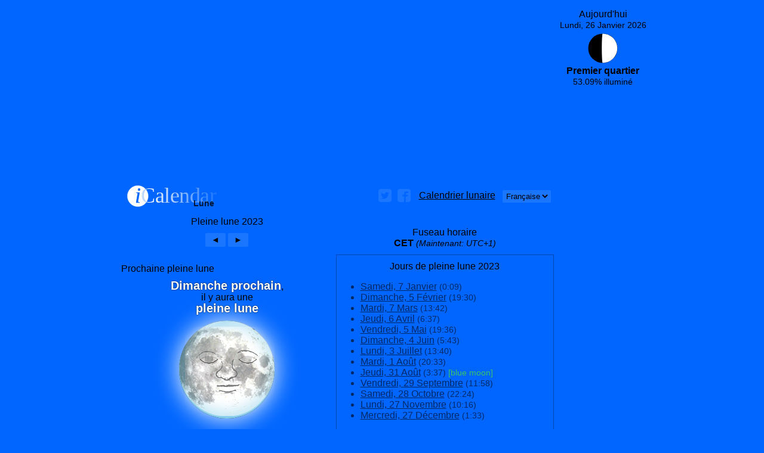

--- FILE ---
content_type: text/html; charset=UTF-8
request_url: https://www.icalendar37.net/lunar/plenilunium/?a=2023&lang=fr
body_size: 8159
content:
<!DOCTYPE HTML>
<html lang="fr">
<head>
<title>Pleine lune  2023 · [Française] · iCalendar37</title>
<meta http-equiv="Content-Type" content="text/html; charset=utf-8">
<meta name="language" content="fr">
<meta name="description" content="Jours de pleine lune 2023 et les phases de pointe de la lune par jour de la semaine. Prochaine pleine lune"><link rel="apple-touch-icon" href="/favicon.png">
<link rel="shortcut icon" href="/favicon.png">
<meta name="twitter:card" content="summary" />
<meta name="twitter:site" content="@Jomohop" />
<meta name="twitter:title" content="Pleine lune  2023 [fr]" />
<meta name="twitter:description" content="Jours de pleine lune 2023 et les phases de pointe de la lune par jour de la semaine" />
<meta name="twitter:image" content="http://www.icalendar37.net/lunar/plenilunium/moonFace.png" />
<meta name="robots" content="noindex,nofollow">
<style type="text/css">/* © wDisseny */
select:hover,.boto:hover,#wdisseny:hover,#compartir DIV:hover,input:hover,.botoBaix:hover{background-color:rgba(255,255,255,1);box-shadow:0px 0px 15px #FFFFFF;stroke:#0066ff;border-color:#ffffff}.svgCompartir:hover{fill:#000000}.lateral>a:hover {color:#FFFFFF;border-color:#ffffff}#wdisseny:hover{background-color:#FFFFFF;-webkit-filter:grayscale(0%);filter:grayscale(0%);transform:rotate(0deg)scale(1.1,1);transition:0s,transform .15s,background-color 1s }
</style>
<style type="text/css">/* © wDisseny */
html,body{height:100%}body{font-family:Arial,Helvetica,sans-serif;font-size:16px;color:#000000;margin:0px;background-color:#0066FF;padding:0px}#amplada{text-align:center;width:1040px;margin:auto}#vertical{display:inline-block;vertical-align:top;margin-left:10px;margin-top:10px}.vertical300x600{width:300px;height:600px}#suportControls{padding:5px;margin:15px 0px;text-align:right}h1,h2,h3,h4{margin:0px;font-weight:normal;text-align:center;font-size:16px}h1{font-size:16px;margin-bottom:10px;clear:both}h2{text-align:left;margin:25px 5px 10px 5px}h3{font-size:16px;font-weight:bold}a{color:#000000}.esquerra{text-align:left}#llistat{width:100%;max-width:700px;margin:auto;margin-bottom:20px;text-align:left}#llistat h2{text-align:center;padding-bottom:10px}.w50{width:50%;display:inline-block;vertical-align:top}.recuadre{box-sizing:border-box;border:1px solid rgba(0,0,0,.3);margin-top:10px}.recuadre>h2{margin:0;text-align:center;margin-top:10px}.llunaText{margin-top:10px}.llunaText strong{color:white;font-size:20px;line-height:18px;text-shadow:0 0 2px black;position:relative;z-index:1}.llunaIcon{display:inline-block;margin-top:5px}#conteLluna{position:relative;display:flex;justify-content:center;border-bottom:1px solid rgba(0,0,0,.3)}#llunaFrase{position:absolute;display:inline-block;background-color:rgba(255,255,255,.3);max-width:90%;bottom:2px;padding:0 10px;border-radius:15px;font-size:24px;font-family:cursive;transition:height .3s ease-in .3s,border-radius .2s;overflow-y:hidden;box-shadow:3px 3px 3px rgba(0,0,0,.7)}#llunaIconBlanc{display:inline-block;margin:10px 0 30px 0;filter:drop-shadow(0 0 20px white);border-radius:50%;animation-duration:1s;cursor:default;background-color:black}#llunaIconBlanc[clicat]{cursor:url("data:image/svg+xml,<svg xmlns='http://www.w3.org/2000/svg' width='32' height='32'><circle fill='rgba(0,0,0,.7)' cx='16' cy='16' r='13' stroke='rgba(0,0,0,.5)' stroke-width='0'/></svg>")16 16,pointer}@keyframes lluna0 {20%  { transform:scale(1.2,.8)}40%  { transform:scale(.8,1.2)}80%  {filter:drop-shadow(0 0 100px black);transform:scale(1.6,.8)rotate(-720deg)}90%  { transform:scale(1.2)rotate(360deg)}100%  {filter:drop-shadow(0 0 10px black)}}@keyframes lluna1 {10%  {transform:scale(.1)}90%  {transform:scale(.3)}97%  {transform:scale(1.2)}100%  {transform:scale(1)}}@keyframes lluna2 {20%  {transform:translateX(-50px)}30%  {transform:rotate(-72deg)}40%  {transform:translateX(-50px)}47%  {transform:rotate(72deg)}55%  {transform:translateX(40px);}70%  {transform:rotate(-72deg)}85%  {transform:translateX(40px);}90%  {transform:rotate(72deg)}95%  {transform:translateX(-20px);}100%  {transform:translateX(0)}}@keyframes lluna3 {10%  {transform:skew(30deg,30deg);}20%  {transform:skew(-25deg)}30%  {transform:skew(-20deg)}70%  {transform:skew(15deg)}85%  {transform:skew(-10deg)}99%  {transform:skew(5deg)}100%  {transform:skew(0)}}@keyframes lluna4 {0%  {transform:rotateY(0deg)}100%  {transform:rotateY(720deg)}}@keyframes lluna5 {20%  {transform:rotate(-340deg)}100%  {transform:rotate(-360deg)}}@keyframes lluna6 {0%  {transform:rotateX(0deg);opacity:.5}100%  {transform:rotateX(1080deg)}}#caraLluna{background-color:skyblue;border-radius:50%}.lluna1{background-image:url("data:image/svg+xml;utf8,<svg xmlns='http://www.w3.org/2000/svg' width='15' height='15' viewBox='0 0 100 100'><circle cx='50' cy='50' r='48'  stroke-width='0' fill='rgb(0,0,0)' /></svg>")}.lluna2{background-image:url("data:image/svg+xml;utf8,<svg xmlns='http://www.w3.org/2000/svg' width='15' height='15' viewBox='0 0 100 100'><circle cx='50' cy='50' r='48'  stroke-width='0' fill='rgb(255,255,255)' /><path d='M50,2 A48,48 0 0,0 50,98'  stroke-width='0' fill='rgb(0,0,0)' /></svg>")}.lluna3{background-image:url("data:image/svg+xml;utf8,<svg xmlns='http://www.w3.org/2000/svg' width='15' height='15' viewBox='0 0 100 100'><circle cx='50' cy='50' r='48'  stroke-width='0' fill='rgb(255,255,255)' /></svg>")}.lluna4{background-image:url("data:image/svg+xml;utf8,<svg xmlns='http://www.w3.org/2000/svg' width='15' height='15' viewBox='0 0 100 100'><circle cx='50' cy='50' r='48'  stroke-width='0' fill='rgb(0,0,0)' /><path d='M50,2 A48,48 0 0,0 50,98'  stroke-width='0' fill='rgb(255,255,255)' /></svg>")}select,.boto{border:2px solid transparent;border-radius:2px;background-color:rgba(255,255,255,.1);transition:.3s;line-height:18px;display:inline-block;vertical-align:middle}.boto{padding:0px 8px 1px 8px;text-decoration:none;font-size:14px}#home{float:left;height:35px;width:150px;padding:0px 10px;margin-top:-4px;vertical-align:middle;text-decoration:none}select{text-align:center}select:hover,.boto:hover,#wdisseny:hover,#compartir DIV:hover{background-color:rgba(255,255,255,1);box-shadow:0px 0px 15px #FFFFFF;stroke:#0066ff;border-color:#ffffff}option{border:none;background-color:#FFFFFF;color:#000000}.limit730{width:730px;display:inline-block;margin:10px auto}.centrar{text-align:center}.dreta{text-align:right}#compartir{text-align:center;display:inline-block;vertical-align:middle}#compartir DIV{display:inline-block;width:22px;height:22px;margin-top:2px;cursor:pointer;border:none;margin-right:10px;border-radius:10px;transition:.3s}.svgCompartir{display:block;fill:rgba(255,255,255,.1);cursor:pointer}.svgCompartir:hover{fill:#000000}.adaptable{max-width:730px;margin:5px 0px;min-height:90px}.lateral{margin:5px 0px;min-height:90px;text-align:center;max-width:300px}.lateral h2{text-align:center;margin:0px;margin-top:5px;font-size:16px;display:block}.w50{width:50%;display:inline-block;vertical-align:top}#suportLogo{text-align:left;padding:50px 0px}#wdisseny{display:inline-block;padding:9px 7px 2px 7px;vertical-align:middle;filter:grayscale(100%);margin:10px;transition:4s;transition-delay:1s;transform:rotate(345deg)scale(1);border-radius:50%}#wdisseny:hover{background-color:#FFFFFF;-webkit-filter:grayscale(0%);filter:grayscale(0%);transform:rotate(0deg)scale(1.1,1);transition:0s,transform .15s,background-color 1s }table{width:100%}th[scope=col]{background-repeat:no-repeat;background-position:left top;padding-left:20px;vertical-align:middle;padding-bottom:10px}th[scope=row]{vertical-align:top;padding-top:5px}th,td{border-bottom:1px solid rgba(0,0,0,.3)}td{padding:5px 0px 10px 0px;vertical-align:top}td strong{color:white}td *{vertical-align:middle}td small{font-style:italic}.nDia{width:1.5em;text-align:right;display:inline-block}#ulls circle[mask]{display:inline-block;margin-left:5px}#loadingMoon{position:absolute;height:12px;width:12px;margin-left:-40px;margin-top:5px;opacity:0;animation-name:spin;animation-duration:800ms;animation-iteration-count:infinite;animation-timing-function:linear;transition:.25s}small{font-size:14px}#equilater{display:inline-block;vertical-align:middle;transition:.4s ease}#equilater>svg{width:35px;display:inline-block;vertical-align:middle;transition:2s ease;stroke:black;stroke-width:20px;fill:none}
</style>
<script>/* © wDisseny */
esUnMovil=document.querySelector("meta[esUnMobil]")?true:false;window.addEventListener('DOMContentLoaded',function(){llunaCara();if(esUnMovil)return;if(document.querySelector("#preservarAmplada")){anunciVertical=document.querySelector("#suportAnunciVertical");document.querySelector("#preservarAmplada").style.width=document.querySelector("#suportAnunciVertical").offsetWidth+"px";alturaCanviPosicioAnunciVertical=anunciVertical.offsetTop-5;window.onscroll=onScrollMove;window.addEventListener("resize",function(){var w=window.innerWidth	|| document.documentElement.clientWidth	|| document.body.clientWidth;if(w<=701)anunciVertical.setAttribute("style","")})}},false);function onScrollMove(){var w=window.innerWidth	|| document.documentElement.clientWidth	|| document.body.clientWidth;var h=window.innerHeight	|| document.documentElement.clientHeight || document.body.clientHeight;if(w<=701 || h<anunciVertical.offsetHeight){anunciVertical.setAttribute("style","");return};var doc=document.documentElement;var top=(window.pageYOffset || doc.scrollTop)-(doc.clientTop || 0);anunciVertical.setAttribute("style",(top>alturaCanviPosicioAnunciVertical)?"position:fixed;top:5px":"")};function llunaCara(){var ull=document.querySelectorAll("#ulls>g");var caraLluna=document.querySelector("#caraLluna");function parpadeig(){if(!ferParpadeix){setTimeout(parpadeig,250);return};ull.forEach((ull)=>{ull.style.transition=".2s";ull.style.opacity=0;setTimeout(function(){ull.style.opacity=""},250)});setTimeout(parpadeig,3000+Math.random()*1000);if(Math.random()<.9)direccioMirada()};function direccioMirada(){var inc=4-Math.floor(Math.random()*8);ull.forEach((ull)=>{ull.pupila.setAttribute("cx",ull.x);ull.pupila.setAttribute("cy",ull.y-inc)})};parpadeig();var timeoutFrase=setTimeout(";",1);function dirFrase(){clearTimeout(timeoutFrase);var frase=[];llunaFrase.style.height="";llunaFrase.innerHTML="";llunaFrase.style.borderRadius="";Array.from(fraseLluna[nFrase]).forEach((e,i)=>{setTimeout(()=>{if(e=="#")e="<br>";frase.push(e);llunaFrase.innerHTML=frase.join("")},900+i*15)});nFrase++;if(nFrase>=fraseLluna.length)nFrase=0;timeoutFrase=setTimeout(()=>{llunaFrase.style.height=llunaFrase.offsetHeight+"px";timeoutFrase=setTimeout(()=>{llunaFrase.style.height=0;llunaFrase.style.borderRadius="0px"},1000)},4000)};var idiomaAmbFrases=typeof nFrase=="number"?true:false;var timeoutParpadeig=setTimeout(";",1);var ferParpadeix=true;llunaIconBlanc.onclick=function(){this.setAttribute("clicat",true);var animacio=this.style.animationName;do{this.style.animationName="lluna"+Math.floor(Math.random()*7)}while(this.style.animationName==animacio);setTimeout((aquest=this)=>{aquest.removeAttribute("clicat")},80);if(idiomaAmbFrases)dirFrase()};var ullApuntat=false;ull.forEach((ullLocal,i)=>{ullLocal.x=parseInt(ullLocal.querySelector("circle").getAttribute("cx"));ullLocal.y=parseInt(ullLocal.querySelector("circle").getAttribute("cy"));ullLocal.pupila=ullLocal.querySelector("circle");console.log(ullLocal.pupila.nodeName);if(!esUnMovil){ullLocal.onmouseover=function(){this.style.transition=".1s";this.style.opacity=0;ullApuntat=true};ullLocal.onmouseout=function(){this.style.transition=".5s ease .2s";this.style.opacity="";ullApuntat=false}};ull[i]=ullLocal});if(esUnMovil)return;document.body.addEventListener('mousemove',function(e){ferParpadeix=false;clearTimeout(timeoutParpadeig);if(!ullApuntat)timeoutParpadeig=setTimeout(function(){ferParpadeix=true},1000);var x=parseInt(e.clientX);var y=parseInt(e.clientY);ull.forEach((ull)=>{var xx=x-ull.x-caraLluna.getBoundingClientRect().x;var yy=y-ull.y-caraLluna.getBoundingClientRect().y;var angle=Math.abs(Math.atan(yy/xx));ull.pupila.setAttribute("cx",ull.x+6*Math.cos(angle)*Math.sign(xx));ull.pupila.setAttribute("cy",ull.y+3*Math.sin(angle)*Math.sign(yy))})},false)};
</script>
<link rel="alternate" hreflang="ca" href="./?a=2023" >
<link rel="alternate" hreflang="es" href="./?a=2023&amp;lang=es" >
<link rel="alternate" hreflang="en" href="./?a=2023&amp;lang=en" >
<script async src="//pagead2.googlesyndication.com/pagead/js/adsbygoogle.js"></script>
<script>
     (adsbygoogle = window.adsbygoogle || []).push({
          google_ad_client: "ca-pub-9589687066189130",
          enable_page_level_ads: true
     });
</script>
<!-- Global site tag (gtag.js) - Google Analytics -->
<script async src="https://www.googletagmanager.com/gtag/js?id=G-XWN2XXC9KE"></script>
<script>
  window.dataLayer = window.dataLayer || [];
  function gtag(){dataLayer.push(arguments);}
  gtag('js', new Date());

  gtag('config', 'G-XWN2XXC9KE');
</script></head>
<body><div id="loading"></div><div id="amplada"><div class="limit730"><div class="adaptable">
<!-- adaptableBlack -->
<ins class="adsbygoogle"
     style="display:block"
     data-ad-client="ca-pub-9589687066189130"
     data-ad-slot="8878278808"
     data-ad-format="auto"></ins>
<script>
(adsbygoogle = window.adsbygoogle || []).push({});
</script></div>
	<div id="suportControls">
	<a id="home" href="../app/?lang=fr"><svg viewBox="0 0 420 100"><title>Logo iCaledar37
 &#8220;Lune&#8221;</title><defs><filter id="shadow"><feGaussianBlur in="SourceAlpha" stdDeviation="3" /><feOffset dx="1" dy="2" /><feMerge><feMergeNode /><feMergeNode in="SourceGraphic" /></feMerge></filter><linearGradient id="grad1" x1="0%" y1="0%" x2="100%" y2="0%"><stop offset="0%" style="stop-color:rgb(0,102,255);stop-opacity:.1" /><stop offset="10%" style="stop-color:rgb(255,255,255);stop-opacity:1" /><stop offset="100%" style="stop-color:rgb(255,255,255);stop-opacity:.1" /></linearGradient></defs><circle cx="50" cy="50" r="49" fill="#ffffff" stroke-width="1"  stroke="#ffffff"/><text x="35" y="80" style="font-size:100px;font-style:italic; font-family: 'Times New Roman', Times, serif;" stroke="#0066ff" stroke-width="1" fill="#0066ff" >i</text><text x="65" y="80" textLength="355" style="font-size:100px; font-family: 'Times New Roman', Times, serif;" stroke="#0066ff" stroke-width="1" stroke-opacity="0" fill="url(#grad1)">Calendar</text>
<text text-anchor="end" x="410" y="96" style="font-size:40px;fill:rgba(0,0,0,.8);font-weight:bold">Lune</text>
</svg></a>
	<div  id="compartir"><div onClick="window.open ('http://www.twitter.com/share?url='+encodeURIComponent(document.location.href), 'Twitter', 'toolbar=0, status=0, width=550, height=350');"><svg class="svgCompartir" viewBox="0 0 64 64"><title>Twitter</title>
<path d="M53.334 0h-42.666c-5.867 0-10.668 4.801-10.668 10.668v42.664c0 5.871 4.801 10.668 10.668 10.668h42.666c5.867 0 10.666-4.797 10.666-10.668v-42.664c0-5.867-4.799-10.668-10.666-10.668zM47.905 23.843c0.016 0.352 0.024 0.706 0.024 1.062 0 10.844-8.254 23.349-23.349 23.349-4.634 0-8.948-1.359-12.58-3.687 0.642 0.076 1.295 0.115 1.958 0.115 3.845 0 7.383-1.312 10.192-3.513-3.591-0.066-6.622-2.439-7.666-5.699 0.501 0.096 1.015 0.148 1.544 0.148 0.748 0 1.474-0.101 2.162-0.288-3.754-0.754-6.583-4.071-6.583-8.047 0-0.035 0-0.069 0.001-0.103 1.106 0.615 2.372 0.984 3.717 1.026-2.202-1.472-3.651-3.983-3.651-6.831 0-1.504 0.405-2.914 1.111-4.126 4.048 4.965 10.094 8.232 16.915 8.574-0.14-0.601-0.212-1.227-0.212-1.87 0-4.532 3.675-8.206 8.206-8.206 2.36 0 4.493 0.997 5.99 2.591 1.869-0.368 3.626-1.051 5.211-1.991-0.613 1.916-1.914 3.525-3.608 4.54 1.66-0.198 3.242-0.639 4.713-1.292-1.1 1.645-2.491 3.091-4.095 4.248z"></path>
</svg></div><div onClick="window.open('http://www.facebook.com/sharer.php?u='+encodeURIComponent(document.location.href),'facebook','width=650,height=400,scrollbars=NO')"><svg class="svgCompartir" viewBox="0 0 64 64"><title>facebook</title>
<path d="M53.334 0h-42.669c-5.891 0-10.665 4.776-10.665 10.668v42.664c0 5.892 4.775 10.668 10.665 10.668h21.334v-28h-8v-8h8v-6c0-5.523 4.477-10 10-10h10v8h-10c-1.105 0-2 0.895-2 2v6h11l-2 8h-9v28h13.334c5.891 0 10.666-4.776 10.666-10.668v-42.664c0-5.892-4.775-10.668-10.666-10.668z"></path>
</svg></div></div>	<a href="../app/?lang=fr">Calendrier lunaire</a> &nbsp; 
	 <select  name="menu1" onChange="location=this.value">
		<option lang="es" value="./?a=2023&lang=es" >Español</option>	
		<option lang="en" value="./?a=2023&lang=en" >English</option>	
		<option lang="fr" value="./?a=2023&lang=fr"  selected >Française</option>	
		<option lang="ca" value="./?a=2023" >Català</option>
 </select> 
	</div>
<div style="clear:both"><div class="w50">
	<h1>Pleine lune 2023</h1>
<div><a class="boto" title="2022" href="./?a=2022&lang=fr">&#9668;</a> <a class="boto" title="2024"  href="./?a=2024&lang=fr">&#9658;</a></div>	</div><div class="w50">
			<br>
			<div>Fuseau horaire</div>
			<div><b>CET</b>  <small><i>(Maintenant: UTC+1)</i></small></div>
	</div></div>

<div><div class="w50 conteCaraLluna"><h2>Prochaine pleine lune </h2><div class="llunaText"><strong>Dimanche prochain</strong>,<br> il y aura une <br><strong>pleine lune</strong></div>
<div id="conteLluna">
<div id="llunaIconBlanc">
<div id ="caraLluna"><svg width="160" height="160">
	<defs>
	<mask id="mUlls">
 		<path d="M35 65 q 15 -10  30 0  q -15 13 -30 0 z" fill="white" />
 		<path d="M100 65 q 15 -10  30 0  q -15 13 -30 0 z" fill="white" />     
    </mask>	
	<filter id="fBlur" x="0" y="0">
      <feGaussianBlur in="SourceGraphic" stdDeviation="10" />
    </filter>
	</defs>	
	<circle  cx="80" cy="80" r="70" fill="white" filter="url(#fBlur)" />	
	<image href="llunaPlena.png" x="0" y="0" height="160px" width="160px" alt="Pleine lune " opacity=".55" />
	<g id="fonsUlls" opacity=".9">
		<path d="M35 65 q 15 13  30 0  " fill="transparent"  stroke-width="1" stroke="black"/>
		<path d="M100 65 q 15 13  30 0  " fill="transparent"  stroke-width="1" stroke="black"/>
	</g>
	<g id="ulls" opacity=".8">
		<g>
			<path d="M35 65 q 15 -10  30 0  q -15 13 -30 0 z" fill="white"/>
			<path d="M35 65 q 15 -10  30 0  " fill="transparent" stroke-width="2" stroke="black"/>
			<circle  cx="50" cy="65" r="7" fill="black" mask="url(#mUlls)"/>			
		</g>		
		<g>
			<path d="M100 65 q 15 -10  30 0  q -15 13 -30 0 z" fill="white" />
			<path d="M100 65 q 15 -10  30 0" fill="transparent" stroke-width="2" stroke="black"/> 		
			<circle  cx="115" cy="65" r="7" fill="black" mask="url(#mUlls)"/>			
		</g>
	</g>	
</svg></div>
</div> <div id="llunaFrase"></div></div>
	</div><div class="w50 esquerra recuadre"><h2>Jours de pleine lune 2023 </h2><ul id="llistaDiesLP">
<li style="opacity:.6"><a href="../app/?lang=fr&amp;m=1-2023">Samedi, 7 Janvier<a> <small> (0:09)</small></li><li style="opacity:.6"><a href="../app/?lang=fr&amp;m=2-2023">Dimanche, 5 Février<a> <small> (19:30)</small></li><li style="opacity:.6"><a href="../app/?lang=fr&amp;m=3-2023">Mardi, 7 Mars<a> <small> (13:42)</small></li><li style="opacity:.6"><a href="../app/?lang=fr&amp;m=4-2023">Jeudi, 6 Avril<a> <small> (6:37)</small></li><li style="opacity:.6"><a href="../app/?lang=fr&amp;m=5-2023">Vendredi, 5 Mai<a> <small> (19:36)</small></li><li style="opacity:.6"><a href="../app/?lang=fr&amp;m=6-2023">Dimanche, 4 Juin<a> <small> (5:43)</small></li><li style="opacity:.6"><a href="../app/?lang=fr&amp;m=7-2023">Lundi, 3 Juillet<a> <small> (13:40)</small></li><li style="opacity:.6"><a href="../app/?lang=fr&amp;m=8-2023">Mardi, 1 Août<a> <small> (20:33)</small></li><li style="opacity:.6"><a href="../app/?lang=fr&amp;m=8-2023">Jeudi, 31 Août<a> <small> (3:37)</small> <small style="color:#66ff00">[blue moon]</small></li><li style="opacity:.6"><a href="../app/?lang=fr&amp;m=9-2023">Vendredi, 29 Septembre<a> <small> (11:58)</small></li><li style="opacity:.6"><a href="../app/?lang=fr&amp;m=10-2023">Samedi, 28 Octobre<a> <small> (22:24)</small></li><li style="opacity:.6"><a href="../app/?lang=fr&amp;m=11-2023">Lundi, 27 Novembre<a> <small> (10:16)</small></li><li style="opacity:.6"><a href="../app/?lang=fr&amp;m=12-2023">Mercredi, 27 Décembre<a> <small> (1:33)</small></li>	</ul></div></div>

<div id="llistat"><h2>Phases maximales de lune 2023 par le jour de la semaine. </h2>
<table  border="0" cellspacing="0" cellpadding="0">
  <tr>
    <th></th>
    <th scope="col" class="lluna1">Nouvelle lune</th>
    <th scope="col" class="lluna3">Pleine lune</th>
  </tr>
  
<tr><th scope="row">Lundi</th><td><div style="opacity:.4"><span class="nDia">20</span> <span>Février</span> <small>(8:09)</small></div><div style="opacity:.4"><span class="nDia">17</span> <span>Juillet</span> <small>(20:33)</small></div><div style="opacity:.4"><span class="nDia">13</span> <span>Novembre</span> <small>(10:27)</small></div></td><td><div style="opacity:.4"><span class="nDia">3</span> <span>Juillet</span> <small>(13:40)</small></div><div style="opacity:.4"><span class="nDia">27</span> <span>Novembre</span> <small>(10:16)</small></div></td></tr><tr><th scope="row">Mardi</th><td><div style="opacity:.4"><span class="nDia">21</span> <span>Mars</span> <small>(18:26)</small></div></td><td><div style="opacity:.4"><span class="nDia">7</span> <span>Mars</span> <small>(13:42)</small></div><div style="opacity:.4"><span class="nDia">1</span> <span>Août</span> <small>(20:33)</small></div></td></tr><tr><th scope="row">Mercredi</th><td><div style="opacity:.4"><span class="nDia">16</span> <span>Août</span> <small>(11:38)</small></div><div style="opacity:.4"><span class="nDia">13</span> <span>Décembre</span> <small>(0:32)</small></div></td><td><div style="opacity:.4"><span class="nDia">27</span> <span>Décembre</span> <small>(1:33)</small></div></td></tr><tr><th scope="row">Jeudi</th><td><div style="opacity:.4"><span class="nDia">20</span> <span>Avril</span> <small>(6:15)</small></div></td><td><div style="opacity:.4"><span class="nDia">6</span> <span>Avril</span> <small>(6:37)</small></div><div style="opacity:.4"><span class="nDia">31</span> <span>Août</span> <small>(3:37)</small></div></td></tr><tr><th scope="row">Vendredi</th><td><div style="opacity:.4"><span class="nDia">19</span> <span>Mai</span> <small>(17:55)</small></div><div style="opacity:.4"><span class="nDia">15</span> <span>Septembre</span> <small>(3:40)</small></div></td><td><div style="opacity:.4"><span class="nDia">5</span> <span>Mai</span> <small>(19:36)</small></div><div style="opacity:.4"><span class="nDia">29</span> <span>Septembre</span> <small>(11:58)</small></div></td></tr><tr><th scope="row">Samedi</th><td><div style="opacity:.4"><span class="nDia">21</span> <span>Janvier</span> <small>(21:55)</small></div><div style="opacity:.4"><span class="nDia">14</span> <span>Octobre</span> <small>(19:55)</small></div></td><td><div style="opacity:.4"><span class="nDia">7</span> <strong>Janvier</strong> <small>(0:09)</small></div><div style="opacity:.4"><span class="nDia">28</span> <span>Octobre</span> <small>(22:24)</small></div></td></tr><tr><th scope="row">Dimanche</th><td><div style="opacity:.4"><span class="nDia">18</span> <span>Juin</span> <small>(6:39)</small></div></td><td><div style="opacity:.4"><span class="nDia">5</span> <span>Février</span> <small>(19:30)</small></div><div style="opacity:.4"><span class="nDia">4</span> <span>Juin</span> <small>(5:43)</small></div></td></tr></table></div>
</div><div id="vertical">
<div class="lateral"><div><h2>Aujourd'hui</h2><div><small>Lundi, 26 Janvier 2026</small></div><a class="llunaIcon" href="../app/?lang=fr"><svg width="50" height="50" viewBox="0 0 100 100"><g><circle cx="50" cy="50" r="49" stroke="none"  fill="#000000"/><path d="M 50 1 A 49,49 0 0,1 49,99 A -2.94,49 0 0,1 50,1" stroke-width="0" stroke="none" fill="#FFFFFF" /><circle cx="50" cy="50" r="49" stroke-width="0"   fill="transparent" /></g></svg></a><div><strong>Premier quartier</strong><br><small>53.09% illuminé</small></div></div></div><div id="preservarAmplada"></div><div id="suportAnunciVertical"><!-- vertical300x600 -->
<ins class="adsbygoogle"
     style="display:block"
     data-ad-client="ca-pub-9589687066189130"
     data-ad-slot="4635686009"
     data-ad-format="auto"></ins>
<script>
     (adsbygoogle = window.adsbygoogle || []).push({});
</script></div></div><div class="adaptable">
<!-- adaptableBlack -->
<ins class="adsbygoogle"
     style="display:block"
     data-ad-client="ca-pub-9589687066189130"
     data-ad-slot="8878278808"
     data-ad-format="auto"></ins>
<script>
(adsbygoogle = window.adsbygoogle || []).push({});
</script></div><p id="suportLogo">
&copy; wdisseny 
	<a id="wdisseny" title="wdisseny" href="http://www.wdisseny.com/"><svg width="50" height="50" viewBox="0 0 120 120">
	<path d="M0 15 l 20 90 l 20 0 l 20 -60 l 20 60 l 20 0 l20 -90 l -20 0 l-10 60 l -20 -60 l-20 0 l -20 60 l -10 -60 z" fill="#0066FF"></path>
	<circle cx="35" cy="15" r="12" fill="#FF0066"></circle>		
	</svg></a>
</p>  
  </div><script async src="//pagead2.googlesyndication.com/pagead/js/adsbygoogle.js"></script></body>
</html> 

--- FILE ---
content_type: text/html; charset=utf-8
request_url: https://www.google.com/recaptcha/api2/aframe
body_size: 267
content:
<!DOCTYPE HTML><html><head><meta http-equiv="content-type" content="text/html; charset=UTF-8"></head><body><script nonce="_fRvcLOu3L_vMoALZ9OwQw">/** Anti-fraud and anti-abuse applications only. See google.com/recaptcha */ try{var clients={'sodar':'https://pagead2.googlesyndication.com/pagead/sodar?'};window.addEventListener("message",function(a){try{if(a.source===window.parent){var b=JSON.parse(a.data);var c=clients[b['id']];if(c){var d=document.createElement('img');d.src=c+b['params']+'&rc='+(localStorage.getItem("rc::a")?sessionStorage.getItem("rc::b"):"");window.document.body.appendChild(d);sessionStorage.setItem("rc::e",parseInt(sessionStorage.getItem("rc::e")||0)+1);localStorage.setItem("rc::h",'1769463091901');}}}catch(b){}});window.parent.postMessage("_grecaptcha_ready", "*");}catch(b){}</script></body></html>